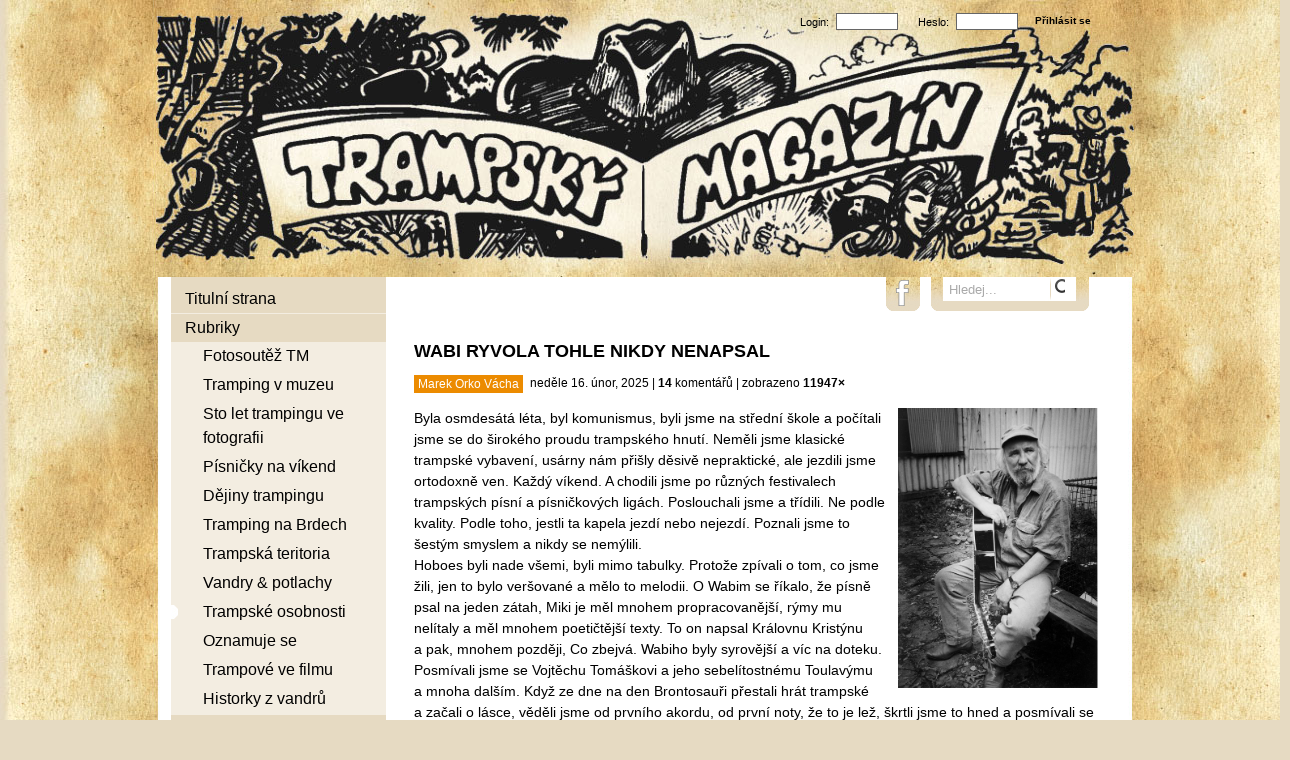

--- FILE ---
content_type: text/html; charset=UTF-8
request_url: https://www.trampsky-magazin.cz/blog/wabi-ryvola-tohle-nikdy-nenapsal-887.html
body_size: 10108
content:
<!DOCTYPE html PUBLIC '-//W3C//DTD XHTML 1.0 Transitional//EN' 'http://www.w3.org/TR/xhtml1/DTD/xhtml1-transitional.dtd'>
<html xmlns="http://www.w3.org/1999/xhtml" xml:lang="cs" lang="cs">

<head>
<title>WABI RYVOLA TOHLE NIKDY NENAPSAL | Trampský magazín</title>
<meta http-equiv="Content-type" content="text/html; charset=utf-8" />
<meta name="Content-language" content="cs" />
<meta name="description" content="fotoright#6705#Byla osmdesátá léta, byl komunismus, byli jsme na střední škole a počítali jsme se do širokého proudu trampského hnutí. Neměli jsme klasické trampské vybavení, usárny nám přišly děsivě..." />
<meta name="author" content="Trampský magazín" />
<meta name="robots" content="all,follow" />

<link rel="icon" href="https://www.trampsky-magazin.cz/favicon.ico" />

<link rel="stylesheet" type="text/css" href="/include/styles.css" media="screen,projection" />
<link rel="stylesheet" type="text/css" href="/include/print.css" media="print" />

<!--[if lte IE 6]>
<link href="/include/ie6.css" rel="stylesheet" type="text/css" />
<![endif]-->

<script type="text/javascript" src="/scripts/jquery/jquery-1.5.1.min.js"></script>
<link rel="stylesheet" type="text/css" href="/scripts/fancy/jquery.fancybox-1.2.6.css" media="screen" />
<script type="text/javascript" src="/scripts/fancy/jquery.fancybox-1.2.6.js"></script>

  
<script type="text/javascript">

$(function()
  {
  $(".delete_button").click(function()
    {
    var id = $(this).attr("id");
    var dataString = 'id='+ id ;
    var parent = $(this).parent().parent().parent();
    	
    $.ajax(
      {
      type: "POST",
      url: "/delete.php?type=article",
      data: dataString,
      cache: false,
      
      success: function()
        {
        parent.fadeOut('slow', function() {$(this).remove();});
        }
      });
    
    return false;
    });
  });

</script>
  
<script type="text/javascript" src="/scripts/scripts.js"></script>


<script type="text/javascript" src="https://ws.sharethis.com/button/buttons.js"></script>
<script type="text/javascript">stLight.options({publisher: "ur-dba131e9-b4c2-669-cb20-990386663fd"});</script>

</head>

<body>



<!-- Container -->
<div id="outer"><div id="container">





<!-- Header -->
<div id="header">

<h2>
  <a href="/" title="WABI RYVOLA TOHLE NIKDY NENAPSAL | Trampský magazín">
    <span>
      WABI RYVOLA TOHLE NIKDY NENAPSAL | Trampský magazín
    </span>
  </a>
</h2>

</div>
<!-- /Header -->





<!-- Content -->
<div id="content">
<!-- Article -->
<div class="article">
<h1>WABI RYVOLA TOHLE NIKDY NENAPSAL</h1>
<span class="article-date">neděle 16. únor, 2025 | <strong>14</strong> komentářů | zobrazeno <strong>11947×</strong><a href="/stitky/marek-orko-vacha/" class="label" style="background: #ec8b00; color: #fff;">Marek Orko Vácha</a></span><p><a style="float: right; margin: 0 0 3px 10px;" title="Foto: Miloš Truhlář" href="/photos/foto-milos-truhlar-6705.jpg" class="zoom" rel="article"><img src="/photos/foto-milos-truhlar-6705.jpg" alt="Foto: Miloš Truhlář" class="blog-image" style="width: 200px;" /></a>Byla osmdesátá léta, byl komunismus, byli jsme na střední škole a&nbsp;počítali jsme se do širokého proudu trampského hnutí. Neměli jsme klasické trampské vybavení, usárny nám přišly děsivě nepraktické, ale jezdili jsme ortodoxně ven. Každý víkend. A chodili jsme po různých festivalech trampských písní a&nbsp;písničkových ligách. Poslouchali jsme a&nbsp;třídili. Ne podle kvality. Podle toho, jestli ta kapela jezdí nebo nejezdí. Poznali jsme to šestým smyslem a&nbsp;nikdy se nemýlili.<br />Hoboes byli nade všemi, byli mimo tabulky. Protože zpívali o&nbsp;tom, co jsme žili, jen to bylo veršované a&nbsp;mělo to melodii. O Wabim se říkalo, že písně psal na jeden zátah, Miki je měl mnohem propracovanější, rýmy mu nelítaly a&nbsp;měl mnohem poetičtější texty. To on napsal Královnu Kristýnu a&nbsp;pak, mnohem později, Co zbejvá. Wabiho byly syrovější a&nbsp;víc na doteku.<br />Posmívali jsme se Vojtěchu Tomáškovi a&nbsp;jeho sebelítostnému Toulavýmu a&nbsp;mnoha dalším. Když ze dne na den Brontosauři přestali hrát trampské a&nbsp;začali o&nbsp;lásce, věděli jsme od prvního akordu, od první noty, že to je lež, škrtli jsme to hned a&nbsp;posmívali se těm písničkám už tehdy, když je ještě všichni zpívali. Miki Ryvola, pokud vím, napsal jedinou písničku o&nbsp;lásce, a&nbsp;když kamarád na otázku, jak se mu vede ve vztahu odpověděl, že byla celkem milá, věděli jsme, že nevede. Byly to břehy našich duší a&nbsp;věděli jsme, co se může a&nbsp;nemůže nikdy stát.<br />Když jsme u&nbsp;těch písčitých cest, kamarád Libor Müller šel jednou, sám, na vandr, údolím řeky Oslavy, údolím totemů, a&nbsp;podle jeho vlastních slov se k&nbsp;němu přidal jakýsi podivný týpek. Tři dny spolu šli, víceméně beze slova. Když s&nbsp;loučili, zeptal se jen - ty jsi Wabi Ryvola? Chlápek prý přikývl a&nbsp;rozplynul se do ztracena.<br />I nám nejvíc slušel podzim.<br />Měli jsme na gymplu taneční v&nbsp;sobotu večer a&nbsp;byl jsem jediný ze třídy, kdo nechodil, protože jsem chodil jinam. Dnes se v&nbsp;duchu svým rodičům omlouvám, když jsem jen v&nbsp;pátek řekl, že jdu do terénu, a&nbsp;vrátil se v&nbsp;neděli večer, v&nbsp;době, kdy nebyly mobilní telefony, a&nbsp;rodiče mlhavě tušili, že jsem někde v&nbsp;této republice, snad na Malé Fatře, snad ve Chřibech. Zpívali jsme, že obzor kdo v&nbsp;očích nemá, nic nepochopil, ne, především jsme to žili, a&nbsp;věděli jsme, že je to tak. Že obzor kdo v&nbsp;očích nemá, nic nepochopil. Tečka. V roce osmdesát dva napsal Wabi Ryvola Prokletou vůni hor a&nbsp;byla to pro nás nejdůležitější událost roku, nějak jsme ji od kohosi získali ještě na kotoučovém magnetofonu. Píseň se nikdy nedostala na žádnou desku ani hitparádu a&nbsp;nebyla nikdy oficiálně vydána. Píseň pro nás nebyla ničím novým, nepřinesla nic, co bychom nevěděli. Protože jsme to byli my, komu vůně hor nedávala spát, byli jsme to my, kdo jsme věděli, že navěky nás bude do dlaní hřát oheň z&nbsp;horských smrků a&nbsp;borovic, a&nbsp;mnohokrát jsme si všichni zažili, jak nám na provizorní přístřešky a&nbsp;pánve padaly sněhové vločky. Byli jsme to my, komu se severák v&nbsp;noci opíral do stanů a&nbsp;byly to naše kroky, které provázela vichřice a&nbsp;sníh. Proto nám byly k&nbsp;smíchu kapely, které se chtěly jen přiživit a&nbsp;dojímat posluchače umělohmotnými písněmi. Černé mraky byly pro nás reálnou výzvou k&nbsp;zápasu a&nbsp;taky jsme mnohokrát zápasili, jednou jsem to mnohem později schytal docela sám, a&nbsp;jak v&nbsp;písni, bylo to shodou okolností v&nbsp;argentinských pampách.<br />Pak, jeden den, mi ptáci přinesli psaní, a&nbsp;já jsem zabouchl za sebou dveře a&nbsp;šel do semináře, netušíc, že, smutná vílo, za prvním rohem přijdou běsi. „Nikdy nechoď na banku opilý,“ napsal mi dávno předtím Wabi do zpěvníku na koncertě a&nbsp;jakoby tím anticipoval tenhle pobyt. Pět let jsem vždy v&nbsp;září jezdil mrtvým vlakem do Olomouce, do města, kde slunce nevychází a&nbsp;cesty zpátky nevedou. Kamarádi pochcípali.<br />Po dalších mnoha letech jsem na Antarktidě viděl plát ohně pod ledovcem a&nbsp;vzpomněl si. Ty písně byly v&nbsp;nás, jako byly v&nbsp;nás Rychlé šípy. A když jsme se vraceli pozdě domů, ruce v&nbsp;kapse zašmátraly a&nbsp;škrtli jsme poslední cigaretu a&nbsp;když jsme usínali, mapu v&nbsp;očích jsme přikrývali spánkem.</p><p class="article-text-center">Wabi zemřel 27. února 1995, byl jsem tehdy na studiích v&nbsp;Bruselu a&nbsp;v&nbsp;kapli na tabuli, na kterou jsme psali, za koho se budeme modlit, jsem napsal jeho jméno. Francouzsky mluvící spolužáci se mě ptali, kdo to byl. Pokrčil jsem jen rameny, protože jsou věci, které se nedají říct slovy.<br />Mám to napsáno dodnes na jizvách po těle.</p><p class="article-text-vpravo"><strong>Orko</strong></p><p class="article-text-vpravo">Článek byl převzat se svolením autora z&nbsp;jeho blogu <a href="http://www.orko.cz/" title="http://www.orko.cz/">http://www.orko.cz/</a></p><p class="youtube"><iframe width="689" height="418" src="https://www.youtube.com/embed/iwztv0_C8vk" frameborder="0" allowfullscreen></iframe></p><p class="article-img" style="width: 670px; margin-left: 0px;"><a title="" href="/photos/none-6704.jpg" class="zoom" rel="article"><img src="/photos/none-6704.jpg" alt="" class="blog-image" style="width: 670px;" /></a><span><strong></strong>Foto: Had</span></p><p class="article-text-center">Před časem vyšel na Trampském magazínu článek Mikiho Ryvoly a&nbsp;Stanislava Mottla o&nbsp;Wabim Ryvolovi - najdeš ho <a href="https://www.trampsky-magazin.cz/blog/wabi-ryvola-423.html" title="WABI RYVOLA"><strong>ZDE</strong></a>.</p><p class="article-text-center">---------------------------------------</p>
</div>
<!-- /Article -->

<!-- Thumbnails block -->
<div class="blog-content gallery-content">

</div>
<!-- /Thumbnails block -->

<div class="clear"></div>


<!-- Social media -->
<p class="social social-article"><span class="st_fblike_hcount" displayText="Facebook Like"></span><span class="st_plusone_hcount" displayText="Google +1"></span><span class="st_twitter_hcount" displayText="Tweet"></span><span class="st_pinterest_hcount" displayText="Pinterest"></span></p>
<!-- /Social media -->

<!-- Comment form -->
<div id="kniha">
        
  <form action="/blog/wabi-ryvola-tohle-nikdy-nenapsal-887.html" method="post" name="smajlici">
   
   <h4>Váš komentář k článku</h4>
   <p>Pište prosím jen komentáře, kterými se vyjadřujete k tématu. Políčka označená červenou hvězdičkou jsou povinná a bez jejich vyplnění nebude Váš text uložen v databázi. viz <a href="http://www.fotokoutek.cz/napoveda/komentare.html" title="Tvorba fotogalerie - Nápověda ke komentářům" target="_blank">nápověda</a></p>
   <hr />
   
   <div class="prvni-sloupec">
           
      <div class="comment-input"><div class="comment-nadpis"><label for="name">Jméno</label><span>*</span></div><div class="comment-pole"><input id="name" type="text" name="name_book" value="" /></div></div>
      <div class="comment-input"><div class="comment-nadpis"><label for="website">WWW</label></div><div class="comment-pole"><input id="website" type="text" name="web_book" value="http://" /></div></div>
      <div class="comment-input"><div class="comment-nadpis"><label for="email">Email</label></div><div class="comment-pole"><input id="email" type="text" name="email_book" value="@" /></div></div><div class="comment-input">
      <div class="comment-nadpis"><label for="antispam">Antispam (zapiš pozpátku!)</label><span>*</span></div>
      <div class="comment-antispam">
        <input type="text" name="spam" value="" id="antispam" />
      </div>
      <div class="comment-kod"><img src="/pismena/png-000000/9.png" alt="9" /><img src="/pismena/png-000000/6.png" alt="6" /><img src="/pismena/png-000000/14.png" alt="14" /><img src="/pismena/png-000000/6.png" alt="6" /><img src="/pismena/png-000000/22.png" alt="22" /><input type="hidden" name="spam_control" value="2261469" /></div></div></div> 
      	 
    <div class="druhy-sloupec">
      <div class="comment-textarea">
        <div class="comment-nadpis"><label for="message">Váš komentář</label><span>*</span></div>
        <div class="comment-pole-textarea">
          <textarea id="message" name="text_book" rows="7" cols="60"></textarea>
        </div>
      </div>
      
      <div class="comment-bottom">
        <div class="comment-button">
          <input type="submit" name="odeslat" value="Odeslat zprávu" />
        </div>
        
        <div class="comment-smile"> 
          <a onclick="vloz('1');" href="javascript: vloz()"><img alt=":-)" src="/smile/smile01.gif"/></a>
          <a onclick="vloz('2');" href="javascript: vloz()"><img alt=":-D" src="/smile/smile02.gif"/></a>
          <a onclick="vloz('3');" href="javascript: vloz()"><img alt=":-|" src="/smile/smile03.gif"/></a>
          <a onclick="vloz('4');" href="javascript: vloz()"><img alt=":-(" src="/smile/smile04.gif"/></a>
          <a onclick="vloz('5');" href="javascript: vloz()"><img alt=";-)" src="/smile/smile05.gif"/></a>
          <a onclick="vloz('6');" href="javascript: vloz()"><img alt=";-D" src="/smile/smile06.gif"/></a>
          <a onclick="vloz('7');" href="javascript: vloz()"><img alt=":cool:" src="/smile/smile07.gif"/></a>
        </div>
      </div>
    </div>
  
  </form>

</div>
<!-- /Comment form -->

<div class="clear"></div>

<!-- Comment list -->
<div id="vypis">



<!-- Comment -->
<div class="post-comment" id="14">
  <div class="posttop-comment">  
    <div class="username-comment">
      Ringo
    </div>
    <div class="userweb-comment">
      <a href="mailto:vladimirforejt@seznam.cz">
        <img title="Autorův email" class="userweb-image" src="/img/email.gif" alt="Autorův email"/>
      </a>
    </div>
    <span class="postdate-comment">úterý 23. září, 2025</span>
  </div>
  <div class="posttext-comment">
    Moc hezky napsané, Wabiho písničky mě doprovázejí kus života. A Orko zde svlíknul donaha svoji duši jak kytaru.
  </div>
</div>
<!-- /Comment -->



<!-- Comment -->
<div class="post-comment" id="13">
  <div class="posttop-comment">  
    <div class="username-comment">
      Modřickey
    </div>
    <div class="userweb-comment">
      <a href="mailto:vdody1947@gmail.com">
        <img title="Autorův email" class="userweb-image" src="/img/email.gif" alt="Autorův email"/>
      </a>
    </div>
    <span class="postdate-comment">neděle 23. únor, 2025</span>
  </div>
  <div class="posttext-comment">
    Líp bych to nenapsal, je to prostě síla!
  </div>
</div>
<!-- /Comment -->



<!-- Comment -->
<div class="post-comment" id="12">
  <div class="posttop-comment">  
    <div class="username-comment">
      Pepa
    </div>
    <span class="postdate-comment">sobota 22. únor, 2025</span>
  </div>
  <div class="posttext-comment">
    Wabi prostě umí!
  </div>
</div>
<!-- /Comment -->



<!-- Comment -->
<div class="post-comment" id="11">
  <div class="posttop-comment">  
    <div class="username-comment">
      Milan
    </div>
    <span class="postdate-comment">pondělí 27. prosinec, 2021</span>
  </div>
  <div class="posttext-comment">
    Wabi Ryvola, kdyby nežil, budeme si ho muset vymyslet. Pamatuji jak jsem v roce 1981 o něj ve tmě zavadil na vandru ve spacáku v lese, když jsem opilý s bandou šel spát do jiné chaty, kde on před tím jako host večera hrál. Za mě myslím, že to není glorifikace když řeknu, nejlepší traper a textař všech trampských dob. Jemu se zemřelí velikání naší doby typu Jarda Velinský, Walda Matuška, Tony Linhart, Standa Daněk a i ti dávno minulí Jenda Korda, Jarka Motl atd. pouze a toliko přibližovali. Vzdávám holt na vždy Wabimu.<img alt=":cool:" src="/smile/smile07.gif"/>
  </div>
</div>
<!-- /Comment -->



<!-- Comment -->
<div class="post-comment" id="10">
  <div class="posttop-comment">  
    <div class="username-comment">
      Robin
    </div>
    <span class="postdate-comment">čtvrtek 4. březen, 2021</span>
  </div>
  <div class="posttext-comment">
    Je to, jak Orko píše. Měli jsme šestý smysl proto, komu texty věřit. Brontíci a pak Nedvědi pro nás byl popík. Měli jsme pocit, že máme děsně odžito, když jsme si s Roburem stříhli v šestnácti cestu hytlákem z holešovickýho nádraží do &quot;někam&quot; a svým způsobem i měli. Byly písně, ze kterejch čišel pot a vošoupaný podrážky a pak ty ostatní. Píseň Hobo a pes jsem miloval od prvního okamžiku. Děsně mě míchalo, že tu zapeklitost v třetí části neumím správně zahrát. Až na starý kolena jsem zjistil, že As,Fmi,Bmi,Es7, není nic jinýho, než o půltón posunutý kolečko G,EMI,Ami,D7 a tak se to má taky hrát...
  </div>
</div>
<!-- /Comment -->



<!-- Comment -->
<div class="post-comment" id="9">
  <div class="posttop-comment">  
    <div class="username-comment">
      Čiksika
    </div>
    <span class="postdate-comment">pátek 20. březen, 2020</span>
  </div>
  <div class="posttext-comment">
    S dovolením, doplním jednu historku, že Wabiho písním rozuměly i němé tváře: Jednou jsme s Paběrky a Wabim tábořili na Úpořském potoce (tehdy to tam ještě šlo) a večer u ohně Wabi hrál na kytaru „Hobo a pes“. A v okamžiku, když zazpíval „ten pes byl ošklivej tak jako jeho pán“, tak voříšek (poněkud ošklivý) kamaráda Skokana příšerně zavyl.
  </div>
</div>
<!-- /Comment -->



<!-- Comment -->
<div class="post-comment" id="8">
  <div class="posttop-comment">  
    <div class="username-comment">
      korendor
    </div>
    <span class="postdate-comment">úterý 17. březen, 2020</span>
  </div>
  <div class="posttext-comment">
    Miky Ryvola měl písničku někdy na začátku 80let na stanici Hvězda,ale bohužel urval jsem kus začátku a písničku nenahrál celou. Byla prognostická svým textem,že nějak prostě zapadla. Protože jsem rajtoval hodně po šumavské hranici a viděl tu proměnu zejména po KYRRILU,hodil jsem tu písen do videa. <a href="https://vk.com/video400813730_456239259"  rel=nofollow>https://vk.com/video400813730_456239259</a> 
  </div>
</div>
<!-- /Comment -->



<!-- Comment -->
<div class="post-comment" id="7">
  <div class="posttop-comment">  
    <div class="username-comment">
      Jakub Štádler
    </div>
    <span class="postdate-comment">čtvrtek 5. březen, 2020</span>
  </div>
  <div class="posttext-comment">
    Díky za vzpomínku na Wabiho, vidím to taky tak, Orko!
  </div>
</div>
<!-- /Comment -->



<!-- Comment -->
<div class="post-comment" id="6">
  <div class="posttop-comment">  
    <div class="username-comment">
      Jiří Vobora
    </div>
    <div class="userweb-comment">
      <a href="mailto:vobora@geostar.cz">
        <img title="Autorův email" class="userweb-image" src="/img/email.gif" alt="Autorův email"/>
      </a>
    </div>
    <span class="postdate-comment">pondělí 2. březen, 2020</span>
  </div>
  <div class="posttext-comment">
    Já si myslím,že ten článek nikoho z ze zmíněných urazit nemůže i kdyby ho četl,o čemž pochybuji.Já to vidím tak ,že je pouze o tom,jak to  Orko v mládí žil a vnímal.A o jeho vztahu k Ryvolovkám a jejich autorům.Mládí je ve svém odsudku velmi rychlé a tvrdé,ale to k němu patří.Teprve čas obrousí hrany a otupí břit tvrdých odsudků.Holt to tak vnímal a na to měl plné právo a koneckonců nikomu svůj názor nevnucuje.A každý má zase právo s ním nesouhlasit.  <br/>  Ahoj   Jordán
  </div>
</div>
<!-- /Comment -->



<!-- Comment -->
<div class="post-comment" id="5">
  <div class="posttop-comment">  
    <div class="username-comment">
      Tomáš Blažek
    </div>
    <div class="userweb-comment">
      <a href="mailto:august14@seznam.cz">
        <img title="Autorův email" class="userweb-image" src="/img/email.gif" alt="Autorův email"/>
      </a>
    </div>
    <span class="postdate-comment">středa 26. únor, 2020</span>
  </div>
  <div class="posttext-comment">
    Kamarádi, nedá mi, abych se  neozval: ten článek je kýč jak bič, navíc nespravedlivej a myslím, že se může hodně tramských tvůrců či prostě tvůrců trampské muziky a kultury bolestně a hořce dotknout, takže já říkám na tento článek: ne.
  </div>
</div>
<!-- /Comment -->



<!-- Comment -->
<div class="post-comment" id="4">
  <div class="posttop-comment">  
    <div class="username-comment">
      Laco - PP
    </div>
    <div class="userweb-comment">
      <a href="http://cact.cz" target="_blank">
        <img title="Autorova domovská stránka" class="userweb-image" src="/img/house.gif" alt="Autorova domovská stránka"/>
      </a>
    </div>
    <div class="userweb-comment">
      <a href="mailto:pavlicek@chrudim.cz">
        <img title="Autorův email" class="userweb-image" src="/img/email.gif" alt="Autorův email"/>
      </a>
    </div>
    <span class="postdate-comment">úterý 25. únor, 2020</span>
  </div>
  <div class="posttext-comment">
    Jestli někdy někam budu chtít o trampu něco napsat, vypučím si tvoje věty! <br/>Moc díky - Laco PP.
  </div>
</div>
<!-- /Comment -->



<!-- Comment -->
<div class="post-comment" id="3">
  <div class="posttop-comment">  
    <div class="username-comment">
      Fialka
    </div>
    <span class="postdate-comment">úterý 25. únor, 2020</span>
  </div>
  <div class="posttext-comment">
    Díky ! <br/>Jo,je to tak...ve čtrnácti jsem objevila mezi tátovýma deskama  \&quot;Zvláštní znamení touha\&quot; a nepustilo mě to doteď...pořád si je zpívám ty písničky,pořád mě provázejí...a hodně pro mě znamenají...jen to neumím tak pěkně napsat jako Orko,takže děkuju... <br/>A po Wabim se jmenuje můj pes <img alt=":-)" src="/smile/smile01.gif"/>
  </div>
</div>
<!-- /Comment -->



<!-- Comment -->
<div class="post-comment" id="2">
  <div class="posttop-comment">  
    <div class="username-comment">
      Aki
    </div>
    <span class="postdate-comment">pondělí 24. únor, 2020</span>
  </div>
  <div class="posttext-comment">
    Pěkný,poetický článek.  <br/>Orko dospěl a zmoudřel,dnes by se už jistě Kiďákovi Tomáškovi neposmíval,má spoustu krásných písniček,mě se líbí i ten Toulavej. Každý hraje jak to cítí a nikdo nemá právo se mu posmívat. I písničky poněkud kontroverzních Nedvědů se stále hrají a nejen Frankie Dlouhán. Vyprávěl mi kamarád,že byl před několika lety na jedné spíše hudební než trampské akci. Skoro všichni tam přijeli autama a Kiďák vylezl z vlaku s baťohem.
  </div>
</div>
<!-- /Comment -->



<!-- Comment -->
<div class="post-comment" id="1">
  <div class="posttop-comment">  
    <div class="username-comment">
      Karel Špaček
    </div>
    <div class="userweb-comment">
      <a href="mailto:karel.spacek@email.cz">
        <img title="Autorův email" class="userweb-image" src="/img/email.gif" alt="Autorův email"/>
      </a>
    </div>
    <span class="postdate-comment">pondělí 24. únor, 2020</span>
  </div>
  <div class="posttext-comment">
    Krásně a pravdivě napsané!U nás v lese byly4trampské osady-založené někdy asi začátkem dvacátých let a my jsme se starýmy trampy tam někdy chodili.Bylo to asi v polovině padesátých let.Vzpomínám na to velmi rád i když už se počítám k té starší generaci a chybý mně to,tak jak jiným mým tehdejším kamarádům,pokud ještě chodí po této zemi.K &quot;ryvolovkám mne přivedl můj tehdejší mladší kamarád,který výborně hrál na kytaru!Dej mu a i jiným kamarádům pán bůh věčné trampské nebe!Karel Špaček(77let)<img alt=":-)" src="/smile/smile01.gif"/>
  </div>
</div>
<!-- /Comment -->



</div>
<!-- /Comment list -->

</div>
<!-- /Content -->





<!-- Sidebar -->
<div id="sidebar"><div class="menu-content"><div class="menu-top"></div>

<!-- Article menu -->
<ul class="gallery-menu"><li><a href="/" title="Titulní strana">Titulní strana</a></li><li><a href="/blog/" title="Rubriky">Rubriky</a><ul><li><a href="/blog/fotosoutez-tm/" title="Fotosoutěž TM">Fotosoutěž TM</a></li><li><a href="/blog/tramping-v-muzeu/" title="Tramping v muzeu">Tramping v muzeu</a></li><li><a href="/blog/sto-let-trampingu-ve-fotografii/" title="Sto let trampingu ve fotografii">Sto let trampingu ve fotografii</a></li><li><a href="/blog/pisnicky-na-vikend/" title="Písničky na víkend">Písničky na víkend</a></li><li><a href="/blog/dejiny-trampingu/" title="Dějiny trampingu">Dějiny trampingu</a></li><li><a href="/blog/tramping-na-brdech/" title="Tramping na Brdech">Tramping na Brdech</a></li><li><a href="/blog/trampska-teritoria/" title="Trampská teritoria">Trampská teritoria</a></li><li><a href="/blog/vandry-and-potlachy/" title="Vandry &amp; potlachy">Vandry &amp; potlachy</a></li><li><a class="current" href="/blog/trampske-osobnosti/" title="Trampské osobnosti">Trampské osobnosti</a></li><li><a href="/blog/oznamuje-se/" title="Oznamuje se">Oznamuje se</a></li><li><a href="/blog/trampove-ve-filmu/" title="Trampové ve filmu">Trampové ve filmu</a></li><li><a href="/blog/historky-z-vandru/" title="Historky z vandrů">Historky z vandrů</a></li></ul></li><li><a href="/clanky/puchejr-16.html" title="Trampské časopisy">Trampské časopisy</a><ul><li><a href="/clanky/puchejr-16.html" title="Puchejř">Puchejř</a></li></ul></li><li><a href="/galerie/kresleny-humor-10/" title="Kreslený humor">Kreslený humor</a></li><li><a href="/povidky/" title="Povídky a básně z vandru">Povídky a básně z vandru</a></li><li><a href="/galerie/fotogalerie-12/" title="Fotogalerie">Fotogalerie</a></li><li><a href="/recenze/" title="Trampské knihy, publikace, časopisy, CD">Trampské knihy, publikace, časopisy, CD</a><ul><li><a href="/recenze/" title="Recenze">Recenze</a></li><li><a href="/obchudek/" title="Obchůdek alias e-shop">Obchůdek alias e-shop</a></li><li><a href="/ke-stazeni/" title="Ke stažení">Ke stažení</a></li></ul></li><li><a href="/odkazy.html" title="Odkazy">Odkazy</a></li><li><a href="/clanky/o-nas-2.html" title="O nás">O nás</a></li><li><a href="/clanky/kontakty-5.html" title="Kontakty">Kontakty</a></li></ul>
<!-- /Article menu --><div class="menu-bottom"></div></div>

<!-- Subscribe box -->
<div id="box-subscribe"><p>Pro odběr novinek zadej tvoji emailovou adresu.</p><form id="subscribe-box" action="/newsletter/" method="post"><input class="subscribe-input" type="text" name="subscribe" value="@" /><input class="subscribe-button" type="submit" name="submit" value="Odebírat" /></form></div>
<!-- /Subscribe box -->

<div class="obchudek"><a href="/clanky/puchejr-16.html"><img src="/prilohy/Puchejr_2-2025_obalka.jpg" /></a></div><span class="klik">V případě zájmu klikni na titulku</span><div class="obchudek"><a href="/obchod/knihy-publikace-a-casopisy-2/tramping-338"><img src="/prilohy/Tramping_web.jpg" /></a></div><div class="obchudek"><a href="https://www.osadnitoulky.cz"><img src="/prilohy/osadnitoulky.jpg" /></a></div><div class="obchudek"><a href="/obchod/knihy-publikace-a-casopisy-2/dotisk-zpevniku-192"><img src="/prilohy/zpevnik-poselstvi.jpg" /></a></div><div class="obchudek"><a href="/obchod/knihy-publikace-a-casopisy-2/"><img src="/prilohy/trapsavec.jpg" /></a></div><div class="obchudek"><a href="/obchod/knihy-publikace-a-casopisy-2/"><img src="/prilohy/tucet-dyk.jpg" /></a></div><div class="obchudek"><a href="/obchod/knihy-publikace-a-casopisy-2/"><img src="/prilohy/katalog.jpg" /></a></div>

</div>
<!-- /Sidebar -->





<!-- Footer -->
<div id="footer"><address>Copyright &copy; 2026 <a href="https://www.trampsky-magazin.cz/" title="Trampský magazín">Trampský magazín</a>. Všechna <dfn title="Veškeré zdrojové kódy, grafické soubory a texty (i jejich části) jsou předmětem autorského práva ve smyslu Autorského zákona č. 121/2000, §11. Autorem webu je Michal Vitásek.">práva vyhrazena</dfn>. Vytvořil <a href="http://www.fotokoutek.cz" title="Tvorba webové galerie a webových stránek">Abulafia design</a> | <a href="/webova-galerie.html" title="Webová galerie">web galerie</a>, <a href="http://www.fotopraha.com" title="Fotografie Prahy">Michal Vitásek</a>, Grafika <a href="http://www.vojtaherout.com">VOJTa Herout</a> 2013.</address></div>
<!-- /Footer -->





</div></div>
<!-- /Container -->




<!-- Search box -->


<script type="text/javascript">
var defaultText = "Hledej...";
var suggestionText = "";
</script>

<script type="text/javascript" src="/scripts/search/search.js"></script>

<div id="search-outer"><div id="search-container"><div id="box-search"><form id="search-box" action="/vyhledavani/" method="post"><input id="searchfield" class="search-input" type="text" name="search" /><input type="hidden" name="newsearch" /><input class="search-button" type="submit" name="submit" value="" /></form></div></div></div><div id="facebook-outer"><div id="facebook-container"><a href="https://www.facebook.com/pages/Trampsk%C3%BD-%C4%8Dasopis-Puchej%C5%99/209324615806321" id="facebook">&nbsp;</a></div></div>
<!-- /Search box --><!-- Login box -->
<div id="login-outer"><div id="login-container"><div id="box-login">

<form action="/log" method="post" class="form form-login">

<div class="input-cell">
  <div class="input-text"><label for="form-login">Login:</label></div>
  <div class="input-input"><input class="field" type="text" name="login" id="form-login" /></div>
</div>

<div class="input-cell">
  <div class="input-text"><label for="form-heslo">Heslo:</label></div>
  <div class="input-input"><input class="field" type="password" name="pass" id="form-heslo" /></div>
</div>

<input type="hidden" name="redirect" value="http://www.trampsky-magazin.cz/blog/wabi-ryvola-tohle-nikdy-nenapsal-887.html" />

<input class="button" type="submit" name="log" value="Přihlásit se" />

</form>

</div>
</div>
</div>
<!-- /Login box -->

<script>
  (function(i,s,o,g,r,a,m){i['GoogleAnalyticsObject']=r;i[r]=i[r]||function(){
  (i[r].q=i[r].q||[]).push(arguments)},i[r].l=1*new Date();a=s.createElement(o),
  m=s.getElementsByTagName(o)[0];a.async=1;a.src=g;m.parentNode.insertBefore(a,m)
  })(window,document,'script','//www.google-analytics.com/analytics.js','ga');

  ga('create', 'UA-42854727-1', 'trampsky-magazin.cz');
  ga('send', 'pageview');

</script>
</body>
</html>

--- FILE ---
content_type: application/javascript
request_url: https://www.trampsky-magazin.cz/scripts/scripts.js
body_size: 4137
content:
/* --------------------------------------------------------------------------- */
/* ---------------------------------- OBSAH ---------------------------------- */
/* --------------------------------------------------------------------------- */

/*
Zaskrtnuti a odskrtnuti checkboxu v selekci zbozi
Plynula zmena pozadi
Zaskrtnuti vsech checkboxu
Zaskrtnuti vybranych checkboxu
Vlozeni smajliku
Animovane rozbalovani boxu
Odpovedi v komentarich
Tridici select box
Vyskakovaci okno
*/





/* --------------------------------------------------------------------------- */
/* Zaskrtnuti a odskrtnuti checkboxu v selekci zbozi ------------------------- */
/* --------------------------------------------------------------------------- */

function fixProducers(activated)
  {
  var workarray = document.getElementById('trideni').elements;
  var vse = 'zbozi0';
  if(activated.id == 'zbozi0')
    {
    for(i = 1; i < workarray.length; i++)
      {
      if(workarray[i].type=="checkbox" && workarray[i].id != 'zbozi0')
        {
        workarray[i].checked=false;
        }
      }
    }
  else
    {
    document.getElementById(vse).checked=false;
		}
	}





/* --------------------------------------------------------------------------- */
/* Plynula zmena pozadi ------------------------------------------------------ */
/* --------------------------------------------------------------------------- */

function colorselect(el)
  {
  document.getElementById('body').style.backgroundColor = el.bgColor;
  document.getElementById('info').style.color = '#d9d9d9';
  }
  
function colorselect1(el)
  {
  document.getElementById('body').style.backgroundColor = el.bgColor;
  document.getElementById('info').style.color = '#3D3D3D';
  }





/* --------------------------------------------------------------------------- */
/* Zaskrtnuti vsech checkboxu ------------------------------------------------ */
/* --------------------------------------------------------------------------- */

function checkUncheckAll(theElement)
  {
  var theForm = theElement.form, z = 0;
	
  for(z=0; z<theForm.length;z++)
    {
    if(theForm[z].type == 'checkbox' && theForm[z].name != 'checkall')
      {
	    theForm[z].checked = theElement.checked;
	    }
	  }
  }





/* --------------------------------------------------------------------------- */
/* Zaskrtnuti vybranych checkboxu -------------------------------------------- */
/* --------------------------------------------------------------------------- */

function CheckBoxGroup() {
	this.controlBox=null;
	this.controlBoxChecked=null;
	this.maxAllowed=null;
	this.maxAllowedMessage=null;
	this.masterBehavior=null;
	this.formRef=null;
	this.checkboxWildcardNames=new Array();
	this.checkboxNames=new Array();
	this.totalBoxes=0;
	this.totalSelected=0;
	// Public methods
	this.setControlBox=CBG_setControlBox;
	this.setMaxAllowed=CBG_setMaxAllowed;
	this.setMasterBehavior=CBG_setMasterBehavior;	// all, some
	this.addToGroup=CBG_addToGroup;
	// Private methods
	this.expandWildcards=CBG_expandWildcards;
	this.addWildcardCheckboxes=CBG_addWildcardCheckboxes;
	this.addArrayCheckboxes=CBG_addArrayCheckboxes;
	this.addSingleCheckbox=CBG_addSingleCheckbox;
	this.check=CBG_check;
	}

// Set the master control checkbox name
function CBG_setControlBox(name) { this.controlBox=name; }

// Set the maximum number of checked boxes in the set, and optionally
// the message to popup when the max is reached.
function CBG_setMaxAllowed(num,msg) {
	this.maxAllowed=num;
	if (msg!=null&&msg!="") { this.maxAllowedMessage=msg; }
	}

// Set the behavior for the checkbox group master checkbox
//	All: all boxes must be checked for the master to be checked
//	Some: one or more of the boxes can be checked for the master to be checked
function CBG_setMasterBehavior(b) { this.masterBehavior = b.toLowerCase(); }

// Add checkbox wildcards to the checkboxes array
function CBG_addToGroup() {
	if (arguments.length>0) {
		for (var i=0;i<arguments.length;i++) {
			this.checkboxWildcardNames[this.checkboxWildcardNames.length]=arguments[i];
			}
		}
	}

// Expand the wildcard checkbox names given in the addToGroup method
function CBG_expandWildcards() {
	if (this.formRef==null) {alert("ERROR: No form element has been passed.  Cannot extract form name!"); return false; }
	for (var i=0; i<this.checkboxWildcardNames.length;i++) {
		var n = this.checkboxWildcardNames[i];
		var el = this.formRef[n];
		if (n.indexOf("*")!=-1) { this.addWildcardCheckboxes(n); }
		else if(CBG_nameIsArray(el)) { this.addArrayCheckboxes(n); }
		else { this.addSingleCheckbox(el); }
		}
	}


// Add checkboxes to the group which match a pattern
function CBG_addWildcardCheckboxes(name) {
	var i=name.indexOf("*");
	if ((i==0) || (i==name.length-1)) {
		searchString= (i)?name.substring(0,name.length-1):name.substring(1,name.length);
		for (var j=0;j<this.formRef.length;j++) {
			currentElement = this.formRef.elements[j];
			currentElementName=currentElement.name;
			var partialName = (i)?currentElementName.substring(0,searchString.length) : currentElementName.substring(currentElementName.length-searchString.length,currentElementName.length);
			if (partialName==searchString) {
				if(CBG_nameIsArray(currentElement)) this.addArrayCheckboxes(currentElement);
				else this.addSingleCheckbox(currentElement);
				}
			}
		}
	}

// Add checkboxes to the group which all have the same name
function CBG_addArrayCheckboxes(name) {
	if((CBG_nameIsArray(this.formRef[name])) && (this.formRef[name].length>0)) {
		for (var i=0; i<this.formRef[name].length; i++) { this.addSingleCheckbox(this.formRef[name][i]); }
		}
	}

function CBG_addSingleCheckbox(obj) {
	if (obj != this.formRef[this.controlBox]) {
		this.checkboxNames[this.checkboxNames.length]=obj;
		this.totalBoxes++;
		if (obj.checked) {
			this.totalSelected++;
			}
		}
	}

// Runs whenever a checkbox in the group is clicked
function CBG_check(obj) {
	var checked=obj.checked;
	if (this.formRef==null) {
		this.formRef=obj.form;
		this.expandWildcards();
		if (this.controlBox==null || obj.name!=this.controlBox) {
			this.totalSelected += (checked)?-1:1;
			}
		}
	if (this.controlBox!=null&&obj.name==this.controlBox) {
		if (this.masterBehavior=="all") {
			for (i=0;i<this.checkboxNames.length;i++) { this.checkboxNames[i].checked=checked; }
			this.totalSelected=(checked)?this.checkboxNames.length:0;
			}
		else {
			if (!checked) {
				obj.checked = (this.totalSelected>0)?true:false;
				obj.blur();
				}
			}
		}
	else {
		if (this.masterBehavior=="all") {
			if (!checked) {
				this.formRef[this.controlBox].checked=false;
				this.totalSelected--;
				}
			else { this.totalSelected++; }
			if (this.controlBox!=null) {
				this.formRef[this.controlBox].checked=(this.totalSelected==this.totalBoxes)?true:false;
				}
			}
		else {
			if (!obj.checked) { this.totalSelected--; }	
			else { this.totalSelected++; }
			if (this.controlBox!=null) {
				this.formRef[this.controlBox].checked=(this.totalSelected>0)?true:false;
				}
			if (this.maxAllowed!=null) {
				if (this.totalSelected>this.maxAllowed) {
					obj.checked=false;
					this.totalSelected--;
					if (this.maxAllowedMessage!=null) { alert(this.maxAllowedMessage); }
					return false;
					}
				}
			}
		}
	}

function CBG_nameIsArray(obj) {
	return ((typeof obj.type!="string")&&(obj.length>0)&&(obj[0]!=null)&&(obj[0].type=="checkbox"));
	}

var group = new CheckBoxGroup();
group.addToGroup("check");
group.setControlBox("checkall");
group.setMasterBehavior("all");





/* --------------------------------------------------------------------------- */
/* Vlozeni smajliku ---------------------------------------------------------- */
/* --------------------------------------------------------------------------- */

function vloz()
  {
  return;
  }
  
function vloz(typ)
  {
  var aktualnizprava = document.smajlici.text_book.value;
  var text = " text ";
  
  if(typ == "1")
    {
  	vlozeni = ":-)";
    return;
    }
    
  if(typ == "2")
    {
  	vlozeni = ":-D";
    return;
    }
    
  if(typ == "3")
    {
  	vlozeni = ":-|";
    return;
    }
    
  if(typ == "4")
    {
  	vlozeni = ":-(";
    return;
    }
    
  if(typ == "5")
    {
  	vlozeni = ";-)";
    return;
    }
    
  if(typ == "6")
    {
  	vlozeni = ";-D";
    return;
    }
    
  if(typ == "7")
    {
  	vlozeni = ":cool:";
    return;
    }

	text = aktualnizprava + vlozeni;
	document.smajlici.text_book.value = text;
	document.smajlici.text_book.focus();
  }
  
  
  
  
  
/* --------------------------------------------------------------------------- */
/* Animovane rozbalovani boxu ------------------------------------------------ */
/* --------------------------------------------------------------------------- */

var uniquepageid=window.location.href.replace("http://"+window.location.hostname, "").replace(/^\//, "")

function animatedcollapse(divId, animatetime, persistexpand, initstate){
	this.divId=divId
	this.divObj=document.getElementById(divId)
	this.divObj.style.overflow="hidden"
	this.timelength=animatetime
	this.initstate=(typeof initstate!="undefined" && initstate=="block")? "block" : "contract"
	this.isExpanded=animatedcollapse.getCookie(uniquepageid+"-"+divId)
	this.contentheight=parseInt(this.divObj.style.height)
	var thisobj=this
	if (isNaN(this.contentheight)){
		animatedcollapse.dotask(window, function(){thisobj._getheight(persistexpand)}, "load")
		if (!persistexpand && this.initstate=="contract" || persistexpand && this.isExpanded!="yes" && this.isExpanded!="")
			this.divObj.style.visibility="hidden"
	}
	else if (!persistexpand && this.initstate=="contract" || persistexpand && this.isExpanded!="yes" && this.isExpanded!="")
		this.divObj.style.height=0
	if (persistexpand)
		animatedcollapse.dotask(window, function(){animatedcollapse.setCookie(uniquepageid+"-"+thisobj.divId, thisobj.isExpanded)}, "unload")
}

animatedcollapse.prototype._getheight=function(persistexpand){
	this.contentheight=this.divObj.offsetHeight
	if (!persistexpand && this.initstate=="contract" || persistexpand && this.isExpanded!="yes"){
		this.divObj.style.height=0
		this.divObj.style.visibility="visible"
	}
	else
		this.divObj.style.height=this.contentheight+"px"
}

animatedcollapse.prototype._slideengine=function(direction){
	var elapsed=new Date().getTime()-this.startTime
	var thisobj=this
	if (elapsed<this.timelength){
		var distancepercent=(direction=="down")? animatedcollapse.curveincrement(elapsed/this.timelength) : 1-animatedcollapse.curveincrement(elapsed/this.timelength)
	this.divObj.style.height=distancepercent * this.contentheight +"px"
	this.runtimer=setTimeout(function(){thisobj._slideengine(direction)}, 10)
	}
	else{
		this.divObj.style.height=(direction=="down")? this.contentheight+"px" : 0
		this.isExpanded=(direction=="down")? "yes" : "no"
		this.runtimer=null
	}
}


animatedcollapse.prototype.slidedown=function(){
	if (typeof this.runtimer=="undefined" || this.runtimer==null){
		if (isNaN(this.contentheight))
			alert("Please wait until document has fully loaded then click again")
		else if (parseInt(this.divObj.style.height)==0){
			this.startTime=new Date().getTime()
			this._slideengine("down")
		}
	}
}

animatedcollapse.prototype.slideup=function(){
	if (typeof this.runtimer=="undefined" || this.runtimer==null){
		if (isNaN(this.contentheight))
			alert("Please wait until document has fully loaded then click again")
		else if (parseInt(this.divObj.style.height)==this.contentheight){
			this.startTime=new Date().getTime()
			this._slideengine("up")
		}
	}
}

animatedcollapse.prototype.slideit=function(){
	if (isNaN(this.contentheight))
		alert("Please wait until document has fully loaded then click again")
	else if (parseInt(this.divObj.style.height)==0)
		this.slidedown()
	else if (parseInt(this.divObj.style.height)==this.contentheight)
		this.slideup()
}

animatedcollapse.curveincrement=function(percent){
	return (1-Math.cos(percent*Math.PI)) / 2
}


animatedcollapse.dotask=function(target, functionref, tasktype){
	var tasktype=(window.addEventListener)? tasktype : "on"+tasktype
	if (target.addEventListener)
		target.addEventListener(tasktype, functionref, false)
	else if (target.attachEvent)
		target.attachEvent(tasktype, functionref)
}

animatedcollapse.getCookie=function(Name){ 
	var re=new RegExp(Name+"=[^;]+", "i");
	if (document.cookie.match(re))
		return document.cookie.match(re)[0].split("=")[1]
	return ""
}

animatedcollapse.setCookie=function(name, value){
		document.cookie = name+"="+value
}





/* --------------------------------------------------------------------------- */
/* Odpovedi v komentarich ---------------------------------------------------- */
/* --------------------------------------------------------------------------- */

function reply(id)
  {
  var el = document.getElementById('message');
  if(el)
    {
    el.focus();
    if (el.value != '')
    el.value += "";
    el.value += '[' + (id) + '] ';
    }
  }





/* --------------------------------------------------------------------------- */
/* Tridici select box -------------------------------------------------------- */
/* --------------------------------------------------------------------------- */

function show(obj)
  {
  no = obj.options[obj.selectedIndex].value;
  count = obj.options.length;
  
  for(i = 1; i <= count; i++)
  document.getElementById('div'+i).style.display = 'none';
  
  if(no > 0)
  document.getElementById('div'+no).style.display = 'block';
  }





/* --------------------------------------------------------------------------- */
/* Vyskakovaci okno ---------------------------------------------------------- */
/* --------------------------------------------------------------------------- */

function popitup(url)
  {
	newwindow=window.open(url,'name','scrollbars=1,height=600,width=600');
	
  if(window.focus)
    {
    newwindow.focus()
    }
    
	return false;
  }





/* --------------------------------------------------------------------------- */
/* Načítání upraveného obrázku v zobrazení fotografií ------------------------ */
/* --------------------------------------------------------------------------- */

function imageholderclass()
  {
	this.over=new Array();
	this.down=new Array();
	this.src=new Array();
	this.store=store;
	
	function store(src, down, over)
    {
		var AL=this.src.length;
		this.src[AL]=new Image(); this.src[AL].src=src;
		this.over[AL]=new Image(); this.over[AL].src=over;
		this.down[AL]=new Image(); this.down[AL].src=down;
	  }
  }

var ih = new imageholderclass();
var mouseisdown=0;

function preloader(t)
  {
	for(i=0;i<t.length;i++)
    {
		if(t[i].getAttribute('srcover')||t[i].getAttribute('srcdown'))
      {
			storeimages(t[i]);
			var checker='';
			checker=(t[i].getAttribute('srcover'))?checker+'A':checker+'';
			checker=(t[i].getAttribute('srcdown'))?checker+'B':checker+'';
			
			switch(checker)
        {
  			case 'A' : mouseover(t[i]);mouseout(t[i]); break;
  			case 'B' : mousedown(t[i]); mouseup2(t[i]); break;
  			case 'AB' : mouseover(t[i]);mouseout(t[i]); mousedown(t[i]); mouseup(t[i]); break;
  			default : return;			
  			}
			
			if(t[i].src)
        {
        t[i].setAttribute("oldsrc",t[i].src);
        }
		  }
	  }
  }

function mouseup(t)
  {
	var newmouseup;
	if(t.onmouseup)
    {
		t.oldmouseup=t.onmouseup;
		newmouseup=function()
      {
      mouseisdown=0;this.src=this.getAttribute("srcover");this.oldmouseup();
      }
    }
	else
    {
    newmouseup=function(){mouseisdown=0;this.src=this.getAttribute("srcover");}
    }
	
  t.onmouseup=newmouseup;
  }

function mouseup2(t)
  {
	var newmouseup;
	
  if(t.onmouseup)
    {
		t.oldmouseup=t.onmouseup;
		newmouseup=function(){mouseisdown=0;this.src=this.getAttribute("oldsrc");this.oldmouseup();}
		}
	else
    {
    newmouseup=function(){mouseisdown=0;this.src=this.getAttribute("oldsrc");}
    }
	
  t.onmouseup = newmouseup;
  }

function mousedown(t)
  {
	var newmousedown;
	
  if(t.onmousedown)
    {
		t.oldmousedown=t.onmousedown;
		newmousedown=function(){if(mouseisdown==0){this.src=this.getAttribute("srcdown");this.oldmousedown();}}
	  }
	else
    {
    newmousedown=function(){if(mouseisdown==0){this.src=this.getAttribute("srcdown");}}
    }
	
  t.onmousedown=newmousedown;
  }

function mouseover(t)
  {
	var newmouseover;
	if(t.onmouseover)
    {
		t.oldmouseover=t.onmouseover;
		newmouseover=function(){this.src=this.getAttribute("srcover");this.oldmouseover();}
	  }
	else
    {
    newmouseover=function(){this.src=this.getAttribute("srcover");}
    }
    
	t.onmouseover=newmouseover;
  }

function mouseout(t)
  {
	var newmouseout;
	
  if(t.onmouseout)
    {
		t.oldmouseout=t.onmouseout;
		newmouseout=function(){this.src=this.getAttribute("oldsrc");this.oldmouseout();}
	  }
	else
    {
    newmouseout=function(){this.src=this.getAttribute("oldsrc");}
    }
	
  t.onmouseout=newmouseout;
  }

function storeimages(t)
  {
	var s=(t.getAttribute('src'))?t.getAttribute('src'):'';
	var d=(t.getAttribute('srcdown'))?t.getAttribute('srcdown'):'';
	var o=(t.getAttribute('srcover'))?t.getAttribute('srcover'):'';
	ih.store(s,d,o);
  }

function preloadimgsrc()
  {
	if(!document.getElementById) return;
	var it=document.getElementsByTagName('IMG');
	var it2=document.getElementsByTagName('INPUT');
	preloader(it);
	preloader(it2);
  }

if(window.addEventListener)
  {
  window.addEventListener("load", preloadimgsrc, false);
  } 
else
  {
	if(window.attachEvent)
    {
    window.attachEvent("onload", preloadimgsrc);
    }
	else
    {
    if(document.getElementById)
      {
      window.onload=preloadimgsrc;
      }
    }
  }